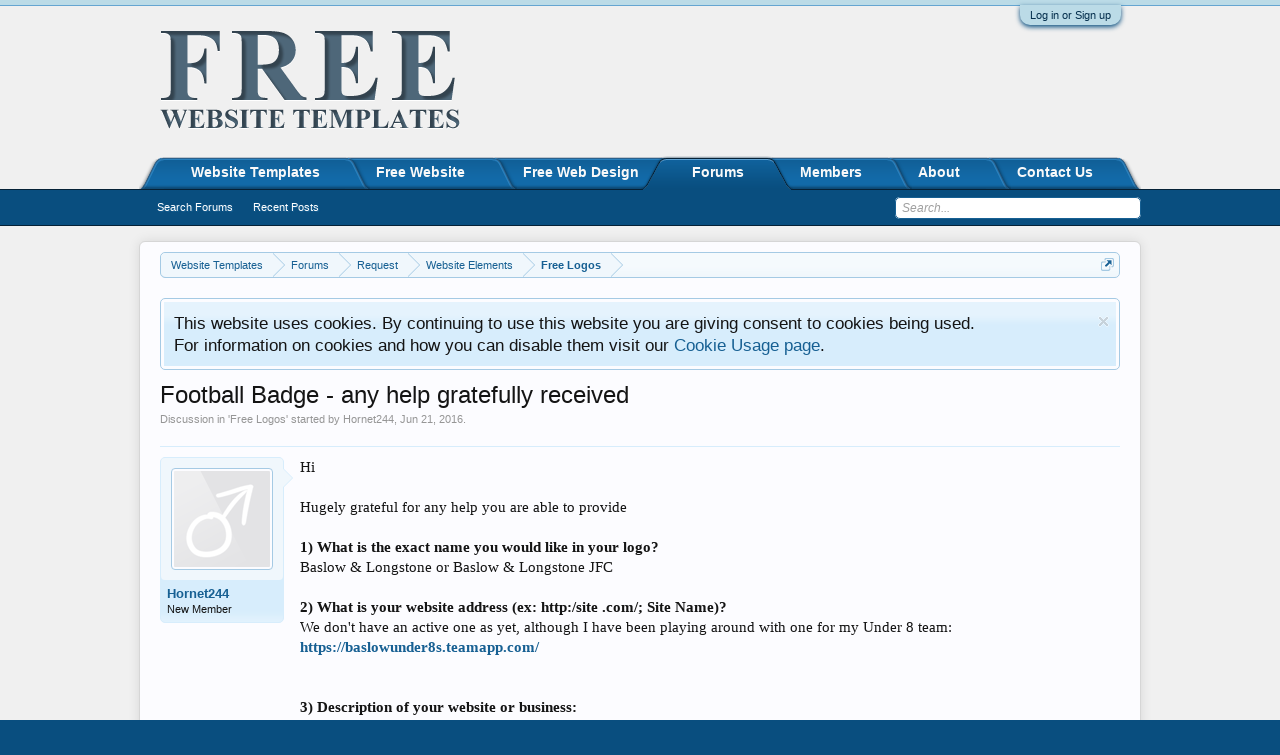

--- FILE ---
content_type: text/html; charset=UTF-8
request_url: https://freewebsitetemplates.com/forums/threads/football-badge-any-help-gratefully-received.41067/
body_size: 11497
content:
<!DOCTYPE html>
<html id="XenForo" lang="en-US" dir="LTR" class="Public NoJs LoggedOut NoSidebar  NoResponsive" xmlns:fb="http://www.facebook.com/2008/fbml">
<head>

	<meta charset="utf-8" />
	<meta http-equiv="X-UA-Compatible" content="IE=Edge,chrome=1" />
	
	
		<base href="https://freewebsitetemplates.com/" />
		<script>
			var _b = document.getElementsByTagName('base')[0], _bH = "https://freewebsitetemplates.com/";
			if (_b && _b.href != _bH) _b.href = _bH;
		</script>
	

	<title>Football Badge - any help gratefully received | Free Website Templates</title>
	
	<noscript><style>.JsOnly, .jsOnly { display: none !important; }</style></noscript>
	<link rel="stylesheet" href="css.php?css=xenforo,form,public&amp;style=1&amp;dir=LTR&amp;d=1543097663" />
	<link rel="stylesheet" href="css.php?css=bb_code,likes_summary,login_bar,message,message_user_info,notices,panel_scroller,thread_view&amp;style=1&amp;dir=LTR&amp;d=1543097663" />
	
	

	
	
	<!-- Google Analytics -->
	<script>
	(function(i,s,o,g,r,a,m){i['GoogleAnalyticsObject']=r;i[r]=i[r]||function(){
	(i[r].q=i[r].q||[]).push(arguments)},i[r].l=1*new Date();a=s.createElement(o),
	m=s.getElementsByTagName(o)[0];a.async=1;a.src=g;m.parentNode.insertBefore(a,m)
	})(window,document,'script','//www.google-analytics.com/analytics.js','ga');
	
	ga('create', 'UA-241068-1', 'auto');
	ga('send', 'pageview');
	
	</script>
	<!-- End Google Analytics -->
	

		<script src="/js/jquery/jquery-1.11.0.min.js"></script>	
		
	<script src="/js/xenforo/xenforo.js?_v=77c96446"></script>

	
	<link rel="apple-touch-icon" href="https://freewebsitetemplates.com/styles/custom/fwt/logo.og.png" />
	<link rel="alternate" type="application/rss+xml" title="RSS feed for Free Website Templates" href="forums/-/index.rss" />
	
	
	<link rel="canonical" href="http://www.freewebsitetemplates.com/forums/threads/football-badge-any-help-gratefully-received.41067/" />
	<meta name="description" content="Hi

Hugely grateful for any help you are able to provide

1) What is the exact name you would like in your logo?
Baslow &amp; Longstone or Baslow &amp;..." />	<meta property="og:site_name" content="Free Website Templates" />
	<meta property="og:image" content="https://freewebsitetemplates.com/styles/custom/xenforo/avatars/avatar_male_m.png" />
	<meta property="og:image" content="https://freewebsitetemplates.com/styles/custom/fwt/logo.og.png" />
	<meta property="og:type" content="article" />
	<meta property="og:url" content="http://www.freewebsitetemplates.com/forums/threads/football-badge-any-help-gratefully-received.41067/" />
	<meta property="og:title" content="Football Badge - any help gratefully received" />
	<meta property="og:description" content="Hi

Hugely grateful for any help you are able to provide

1) What is the exact name you would like in your logo?
Baslow &amp; Longstone or Baslow &amp;..." />
	
	
	


	<script>
	$(document).ready(function() {
		$("a[data-ga-event='click']").each(
			function() {
				if ($(this).data("gaCategory") && $(this).data("gaAction") && $(this).data("gaLabel")) {
					//console.log($(this).data("gaCategory") + " - " + $(this).data("gaAction") + " - " + $(this).data("gaLabel"));
					$(this).on('click', function() {
						ga('send', 'event', $(this).data("gaCategory"), $(this).data("gaAction"), $(this).data("gaLabel"));
						Piwik.getAsyncTracker().trackEvent($(this).data("gaCategory"), $(this).data("gaAction"), $(this).data("gaLabel"));
					});
				} else {
					console.error("missing attributes for google analytics event tracking");
				}
			}
		);
	});
	</script>

<!--[if lte IE 6]><link rel="stylesheet" href="css.php?css=lte_ie6&amp;style=1&amp;dir=LTR&amp;d=1543097663" /><![endif]-->
</head>

<body class="node17 node32 node22 SelectQuotable">



	

<div id="loginBar">
	<div class="pageWidth">
		<div class="pageContent">	
			<h3 id="loginBarHandle">
				<label for="LoginControl"><a href="login/" class="concealed noOutline">Log in or Sign up</a></label>
			</h3>
			
			<span class="helper"></span>

			
		</div>
	</div>
</div>


<div id="headerMover">
	<div id="headerProxy"></div>

<div id="content" class="thread_view">
	<div class="pageWidth">
		<div class="pageContent">
			<!-- main content area -->
			
			
			
			
						
						
						
						

						<div class="breadBoxTop ">
							
							

<nav>
	
		
			
				
			
		
			
				
			
		
			
				
			
		
	

	<fieldset class="breadcrumb">
		<a href="misc/quick-navigation-menu?selected=node-17" class="OverlayTrigger jumpMenuTrigger" data-cacheOverlay="true" title="Open quick navigation"><!--Jump to...--></a>
			
		<div class="boardTitle"><strong>Free Website Templates</strong></div>
		
		<span class="crumbs">
			
				<span class="crust homeCrumb" itemscope="itemscope" itemtype="http://data-vocabulary.org/Breadcrumb">
					<a href="https://freewebsitetemplates.com/" class="crumb" rel="up" itemprop="url"><span itemprop="title">Website Templates</span></a>
					<span class="arrow"><span></span></span>
				</span>
			
			
			
				<span class="crust selectedTabCrumb" itemscope="itemscope" itemtype="http://data-vocabulary.org/Breadcrumb">
					<a href="https://freewebsitetemplates.com/forums/" class="crumb" rel="up" itemprop="url"><span itemprop="title">Forums</span></a>
					<span class="arrow"><span>&gt;</span></span>
				</span>
			
			
			
				
					<span class="crust" itemscope="itemscope" itemtype="http://data-vocabulary.org/Breadcrumb">
						<a href="https://freewebsitetemplates.com/categories/request.32/" class="crumb" rel="up" itemprop="url"><span itemprop="title">Request</span></a>
						<span class="arrow"><span>&gt;</span></span>
					</span>
				
					<span class="crust" itemscope="itemscope" itemtype="http://data-vocabulary.org/Breadcrumb">
						<a href="https://freewebsitetemplates.com/forums/website-elements.22/" class="crumb" rel="up" itemprop="url"><span itemprop="title">Website Elements</span></a>
						<span class="arrow"><span>&gt;</span></span>
					</span>
				
					<span class="crust" itemscope="itemscope" itemtype="http://data-vocabulary.org/Breadcrumb">
						<a href="https://freewebsitetemplates.com/forums/free-logos.17/" class="crumb" rel="up" itemprop="url"><span itemprop="title">Free Logos</span></a>
						<span class="arrow"><span>&gt;</span></span>
					</span>
				
			
		</span>
	</fieldset>
</nav>
						</div>
						

						
						
					
						<!--[if lt IE 8]>
							<p class="importantMessage">You are using an out of date browser. It  may not display this or other websites correctly.<br />You should upgrade or use an <a href="https://www.google.com/chrome/browser/" target="_blank">alternative browser</a>.</p>
						<![endif]-->

						
						





<div class="PanelScroller Notices" data-vertical="0" data-speed="400" data-interval="4000">
	<div class="scrollContainer">
		<div class="PanelContainer">
			<ol class="Panels">
				
					<li class="panel Notice DismissParent notice_1 " data-notice="1">
	
	<div class="baseHtml noticeContent">This website uses cookies. By continuing to use this website you are giving consent to cookies being used.
<br />
For information on cookies and how you can disable them visit our <a href="/about/cookies">Cookie Usage page</a>.</div>
	
	
		<a href="account/dismiss-notice?notice_id=1"
			title="Dismiss Notice" class="DismissCtrl Tooltip" data-offsetx="7" data-tipclass="flipped">Dismiss Notice</a>
</li>
				
			</ol>
		</div>
	</div>
	
	
</div>



						
						
						
						
												
							<!-- h1 title, description -->
							<div class="titleBar">
								
								<h1>Football Badge - any help gratefully received</h1>
								
								<p id="pageDescription" class="muted ">
	Discussion in '<a href="forums/free-logos.17/">Free Logos</a>' started by <a href="members/Hornet244/" class="username" dir="auto">Hornet244</a>, <a href="forums/threads/football-badge-any-help-gratefully-received.41067/"><span class="DateTime" title="Jun 21, 2016 at 6:05 PM">Jun 21, 2016</span></a>.
</p>
							</div>
						
						
						
						
						
						<!-- main template -->
						




























	




<div class="pageNavLinkGroup">
	<div class="linkGroup SelectionCountContainer">
		
		
	</div>

	
</div>





<form action="inline-mod/post/switch" method="post"
	class="InlineModForm section"
	data-cookieName="posts"
	data-controls="#InlineModControls"
	data-imodOptions="#ModerationSelect option">

	<ol class="messageList" id="messageList">
		
			
				


<li id="post-116968" class="message   " data-author="Hornet244">

	

<div class="messageUserInfo" itemscope="itemscope" itemtype="http://data-vocabulary.org/Person">	
<div class="messageUserBlock ">
	
		<div class="avatarHolder">
			<span class="helper"></span>
			<a href="members/Hornet244/" class="avatar Av181982m" data-avatarhtml="true"><img src="styles/custom/xenforo/avatars/avatar_male_m.png" width="96" height="96" alt="Hornet244" /></a>
			
			<!-- slot: message_user_info_avatar -->
		</div>
	


	
		<h3 class="userText">
			<a href="members/Hornet244/" class="username" dir="auto" itemprop="name">Hornet244</a>
			<em class="userTitle" itemprop="title">New Member</em>
			
			<!-- slot: message_user_info_text -->
		</h3>
	
		
	
		


	<span class="arrow"><span></span></span>
</div>
</div>

	<div class="messageInfo primaryContent">
		
		
		
		
		
		<div class="messageContent">		
			<article>
				<blockquote class="messageText SelectQuoteContainer ugc baseHtml">
					
					Hi<br />
<br />
Hugely grateful for any help you are able to provide<br />
<b><br />
1)</b> <b>What is the exact name you would like in your logo?</b><br />
Baslow &amp; Longstone or Baslow &amp; Longstone JFC<br />
<br />
<b>2)</b> <b>What is your website address (ex: http:/site .com/; Site Name)?</b><br />
We don&#039;t have an active one as yet, although I have been playing around with one for my Under 8 team:<br />
<b><a href="https://baslowunder8s.teamapp.com/" target="_blank" class="externalLink" rel="nofollow">https://baslowunder8s.teamapp.com/</a></b><br />
<br />
<br />
<b>3) Description of your website or business:</b><br />
We are a youth Football Club based in Baslow and play in the Derwent Valley Junior Football League, providing opportunities to children to get into football throughout the community. We currently have 5 teams playing at various ages.<br />
<br />
<b>4)</b> <b>Search the Internet for any logos/designs on the web that you feel convey </b><br />
<b>the style you are looking for?</b><br />
<i>Here are some examples of logo&#039;s that I like:-</i><br />
<br />
This one was auto-generated as an option by the wesbite, but I quite like its simplicity as a basis:<br />
<br />
<img src="https://user-content.teamapp.com/images/shields/images/medium/131992-308d54398895630528fea9d962c82c3513bf6be5.png?1464805336&amp;Expires=1467331199&amp;Signature=KJEej~cB4GS6nc6RlcZ7GxPLUbB9T4s5iwEWeAlXE72F2Dm5~MoFD2BW1CTSIByilvVCaJEnLHdlTILzNYjeCw77LI4pdE1HUvSz5hoEsDqRTfsifOU6C3hxJWbZpIGO4mSnMM4TF5dkKmzm1yM3b6iQJEX8UjCh1vXtkThprnw0-8~01kOQkYAqmrBE66jLNzyMI9m69QKHl2HlNlLJhaDD3e6CdQ58FpJCkK3OmmjC-VVKiLGD3~jnM6-GNBiQ2xNwZQTGpDm3Q2Bdt-5VPJ2yXV2lTvbYtLYzVeJzRRb605G~Dmecvd62D3BVQOMeJh9CHh0KEhSWdbXNVmXu5w__&amp;Key-Pair-Id=APKAJFZWFRGCAFJEEKOA" class="bbCodeImage LbImage" alt="[&#x200B;IMG]" data-url="https://user-content.teamapp.com/images/shields/images/medium/131992-308d54398895630528fea9d962c82c3513bf6be5.png?1464805336&amp;Expires=1467331199&amp;Signature=KJEej~cB4GS6nc6RlcZ7GxPLUbB9T4s5iwEWeAlXE72F2Dm5~MoFD2BW1CTSIByilvVCaJEnLHdlTILzNYjeCw77LI4pdE1HUvSz5hoEsDqRTfsifOU6C3hxJWbZpIGO4mSnMM4TF5dkKmzm1yM3b6iQJEX8UjCh1vXtkThprnw0-8~01kOQkYAqmrBE66jLNzyMI9m69QKHl2HlNlLJhaDD3e6CdQ58FpJCkK3OmmjC-VVKiLGD3~jnM6-GNBiQ2xNwZQTGpDm3Q2Bdt-5VPJ2yXV2lTvbYtLYzVeJzRRb605G~Dmecvd62D3BVQOMeJh9CHh0KEhSWdbXNVmXu5w__&amp;Key-Pair-Id=APKAJFZWFRGCAFJEEKOA" /><br />
Similarly this old-style one:<br />
<br />
<img src="http://m0.sportsjoe.ie/wp-content/uploads/2015/03/09104625/Italia_Crest_A.jpg" class="bbCodeImage LbImage" alt="[&#x200B;IMG]" data-url="http://m0.sportsjoe.ie/wp-content/uploads/2015/03/09104625/Italia_Crest_A.jpg" /><br />
<br />
<br />
<b>5)</b> <b>Requested size of your logo:</b><br />
Football Shirts/Jackets/Jumpers/Hats/Drinks Bottles/Posters/Website<br />
<br />
<br />
<b>6)</b> <b>Do you have any images/photos that can be used for the logo? (must be copyright free)</b><br />
Nothing specific. The ubiquitous football might work, as long as it doesn&#039;t make anything too fussy. Also conscious of wanting to use it on shirts, etc, without paying an exorbitant price just to re-produce the image<br />
<br />
<b>7)</b> <b>What logo styles do you like (text only, image only, text and image, etc.)?</b><br />
Text and Image - Would like the name Baslow &amp; Longstone or Baslow &amp; Longstone JFC. If it works with the design then maybe also 1970 or Est 1970 in there too<br />
<br />
<b>8)</b> <b>What colors do you want to see in your logo?</b><br />
Orange and black. Preferably a border colour to allow the logo to stand out on an Orange/Black shirt. <br />
<br />
<b>9)</b> <b>What colors do you NOT want to see in your logo?</b><br />
None<br />
<br />
<b>10)</b> <b>Describe the target audience for your logo</b><br />
Young children, families with young children in the local community. <br />
<br />
<b>11)</b> <b>What are the top 3 things you would like to communicate through your logo?</b><br />
We are a sports club so would like it to be appealing to children of all ages, whilst giving off a professional appearance that says that we are the club that your child should be playing for. <br />
<br />
<b>12) Where will your logo be used (print, website, etc.)?</b><br />
Website/Shirts/Jackets/Caps/Drinks Bottles/Posters<br />
<br />
<b>13)</b> <b>Do you have other info or links you want to share?</b><br />
No, thanks<br />
<br />
<b>14)</b> <b>Finally we need is there a style font you prefer, please let us know.</b><br />
I&#039;ve always liked Calibri for typing but not sure whether that translates on a crest. Whatever looks best really.<br />
<br />
Thank you very much. Appreciate you even looking at this.
					<div class="messageTextEndMarker">&nbsp;</div>
				</blockquote>
			</article>
			
			
		</div>
		
		
		
		
		
		
		
				
		<div class="messageMeta ToggleTriggerAnchor">
			
			<div class="privateControls">
				
				<span class="item muted">
					<span class="authorEnd"><a href="members/Hornet244/" class="username author" dir="auto">Hornet244</a>,</span>
					<a href="forums/threads/football-badge-any-help-gratefully-received.41067/" title="Permalink" class="datePermalink"><span class="DateTime" title="Jun 21, 2016 at 6:05 PM">Jun 21, 2016</span></a>
				</span>
				
				
				
				
				
				
				
				
				
				
				
			</div>
			
			<div class="publicControls">
				<a href="forums/threads/football-badge-any-help-gratefully-received.41067/" title="Permalink" class="item muted postNumber hashPermalink OverlayTrigger" data-href="posts/116968/permalink">#1</a>
				
				
				
				
			</div>
		</div>
	
		
		<div id="likes-post-116968"></div>
	</div>

	
	
	
	
</li>
			
		
			
				


<li id="post-116995" class="message  staff " data-author="1970Forest">

	

<div class="messageUserInfo" itemscope="itemscope" itemtype="http://data-vocabulary.org/Person">	
<div class="messageUserBlock ">
	
		<div class="avatarHolder">
			<span class="helper"></span>
			<a href="members/1970Forest/" class="avatar Av77891m" data-avatarhtml="true"><img src="data/avatars/m/77/77891.jpg?1452028776" width="96" height="96" alt="1970Forest" /></a>
			
			<!-- slot: message_user_info_avatar -->
		</div>
	


	
		<h3 class="userText">
			<a href="members/1970Forest/" class="username" dir="auto" itemprop="name">1970Forest</a>
			<em class="userTitle" itemprop="title">Moderator</em>
			<em class="userBanner bannerStaff wrapped" itemprop="title"><span class="before"></span><strong>Staff Member</strong><span class="after"></span></em>
			<!-- slot: message_user_info_text -->
		</h3>
	
		
	
		


	<span class="arrow"><span></span></span>
</div>
</div>

	<div class="messageInfo primaryContent">
		
		
		
		
		
		<div class="messageContent">		
			<article>
				<blockquote class="messageText SelectQuoteContainer ugc baseHtml">
					
					Something like this?<br />
<br />

	
	<img src="https://freewebsitetemplates.com/attachments/bas-png.14534/" alt="bas.png" class="bbCodeImage LbImage" />
					<div class="messageTextEndMarker">&nbsp;</div>
				</blockquote>
			</article>
			
			
		</div>
		
		
		
		
		
		
		
				
		<div class="messageMeta ToggleTriggerAnchor">
			
			<div class="privateControls">
				
				<span class="item muted">
					<span class="authorEnd"><a href="members/1970Forest/" class="username author" dir="auto">1970Forest</a>,</span>
					<a href="forums/threads/football-badge-any-help-gratefully-received.41067/#post-116995" title="Permalink" class="datePermalink"><span class="DateTime" title="Jun 22, 2016 at 10:10 PM">Jun 22, 2016</span></a>
				</span>
				
				
				
				
				
				
				
				
				
				
				
			</div>
			
			<div class="publicControls">
				<a href="forums/threads/football-badge-any-help-gratefully-received.41067/#post-116995" title="Permalink" class="item muted postNumber hashPermalink OverlayTrigger" data-href="posts/116995/permalink">#2</a>
				
				
				
				
			</div>
		</div>
	
		
		<div id="likes-post-116995">
	
	<div class="likesSummary secondaryContent">
		<span class="LikeText">
			<a href="members/ishkey/" class="username" dir="auto">ishkey</a> likes this.
		</span>
	</div>
</div>
	</div>

	
	
	
	
</li>
			
		
			
				


<li id="post-117017" class="message   " data-author="Hornet244">

	

<div class="messageUserInfo" itemscope="itemscope" itemtype="http://data-vocabulary.org/Person">	
<div class="messageUserBlock ">
	
		<div class="avatarHolder">
			<span class="helper"></span>
			<a href="members/Hornet244/" class="avatar Av181982m" data-avatarhtml="true"><img src="styles/custom/xenforo/avatars/avatar_male_m.png" width="96" height="96" alt="Hornet244" /></a>
			
			<!-- slot: message_user_info_avatar -->
		</div>
	


	
		<h3 class="userText">
			<a href="members/Hornet244/" class="username" dir="auto" itemprop="name">Hornet244</a>
			<em class="userTitle" itemprop="title">New Member</em>
			
			<!-- slot: message_user_info_text -->
		</h3>
	
		
	
		


	<span class="arrow"><span></span></span>
</div>
</div>

	<div class="messageInfo primaryContent">
		
		
		
		
		
		<div class="messageContent">		
			<article>
				<blockquote class="messageText SelectQuoteContainer ugc baseHtml">
					
					That, sir, is pure genius. Just one very minor request - would it be possible to change the &quot;Football Club&quot; bit? Due to boring details, we have to call ourselves &quot;Junior Football Club&quot;. I&#039;m thinking that having all of that on there might throw out the balance, so maybe just &quot;JFC&quot;. <br />
<br />
However, very, very impressed.
					<div class="messageTextEndMarker">&nbsp;</div>
				</blockquote>
			</article>
			
			
		</div>
		
		
		
		
		
		
		
				
		<div class="messageMeta ToggleTriggerAnchor">
			
			<div class="privateControls">
				
				<span class="item muted">
					<span class="authorEnd"><a href="members/Hornet244/" class="username author" dir="auto">Hornet244</a>,</span>
					<a href="forums/threads/football-badge-any-help-gratefully-received.41067/#post-117017" title="Permalink" class="datePermalink"><span class="DateTime" title="Jun 23, 2016 at 3:58 AM">Jun 23, 2016</span></a>
				</span>
				
				
				
				
				
				
				
				
				
				
				
			</div>
			
			<div class="publicControls">
				<a href="forums/threads/football-badge-any-help-gratefully-received.41067/#post-117017" title="Permalink" class="item muted postNumber hashPermalink OverlayTrigger" data-href="posts/117017/permalink">#3</a>
				
				
				
				
			</div>
		</div>
	
		
		<div id="likes-post-117017"></div>
	</div>

	
	
	
	
</li>
			
		
			
				


<li id="post-117020" class="message  staff " data-author="1970Forest">

	

<div class="messageUserInfo" itemscope="itemscope" itemtype="http://data-vocabulary.org/Person">	
<div class="messageUserBlock ">
	
		<div class="avatarHolder">
			<span class="helper"></span>
			<a href="members/1970Forest/" class="avatar Av77891m" data-avatarhtml="true"><img src="data/avatars/m/77/77891.jpg?1452028776" width="96" height="96" alt="1970Forest" /></a>
			
			<!-- slot: message_user_info_avatar -->
		</div>
	


	
		<h3 class="userText">
			<a href="members/1970Forest/" class="username" dir="auto" itemprop="name">1970Forest</a>
			<em class="userTitle" itemprop="title">Moderator</em>
			<em class="userBanner bannerStaff wrapped" itemprop="title"><span class="before"></span><strong>Staff Member</strong><span class="after"></span></em>
			<!-- slot: message_user_info_text -->
		</h3>
	
		
	
		


	<span class="arrow"><span></span></span>
</div>
</div>

	<div class="messageInfo primaryContent">
		
		
		
		
		
		<div class="messageContent">		
			<article>
				<blockquote class="messageText SelectQuoteContainer ugc baseHtml">
					
					JFC didnt look right so went with the full wording<br />
<br />

	
	<img src="https://freewebsitetemplates.com/attachments/bas-png.14535/" alt="bas.png" class="bbCodeImage LbImage" />
					<div class="messageTextEndMarker">&nbsp;</div>
				</blockquote>
			</article>
			
			
		</div>
		
		
		
		
		
		
		
				
		<div class="messageMeta ToggleTriggerAnchor">
			
			<div class="privateControls">
				
				<span class="item muted">
					<span class="authorEnd"><a href="members/1970Forest/" class="username author" dir="auto">1970Forest</a>,</span>
					<a href="forums/threads/football-badge-any-help-gratefully-received.41067/#post-117020" title="Permalink" class="datePermalink"><span class="DateTime" title="Jun 23, 2016 at 8:26 AM">Jun 23, 2016</span></a>
				</span>
				
				
				
				
				
				
				
				
				
				
				
			</div>
			
			<div class="publicControls">
				<a href="forums/threads/football-badge-any-help-gratefully-received.41067/#post-117020" title="Permalink" class="item muted postNumber hashPermalink OverlayTrigger" data-href="posts/117020/permalink">#4</a>
				
				
				
				
			</div>
		</div>
	
		
		<div id="likes-post-117020"></div>
	</div>

	
	
	
	
</li>
			
		
			
				


<li id="post-117022" class="message   " data-author="Hornet244">

	

<div class="messageUserInfo" itemscope="itemscope" itemtype="http://data-vocabulary.org/Person">	
<div class="messageUserBlock ">
	
		<div class="avatarHolder">
			<span class="helper"></span>
			<a href="members/Hornet244/" class="avatar Av181982m" data-avatarhtml="true"><img src="styles/custom/xenforo/avatars/avatar_male_m.png" width="96" height="96" alt="Hornet244" /></a>
			
			<!-- slot: message_user_info_avatar -->
		</div>
	


	
		<h3 class="userText">
			<a href="members/Hornet244/" class="username" dir="auto" itemprop="name">Hornet244</a>
			<em class="userTitle" itemprop="title">New Member</em>
			
			<!-- slot: message_user_info_text -->
		</h3>
	
		
	
		


	<span class="arrow"><span></span></span>
</div>
</div>

	<div class="messageInfo primaryContent">
		
		
		
		
		
		<div class="messageContent">		
			<article>
				<blockquote class="messageText SelectQuoteContainer ugc baseHtml">
					
					That is brilliant. Shared it with the Club Chair and he&#039;s equally enthusiastic. Thank you so much.
					<div class="messageTextEndMarker">&nbsp;</div>
				</blockquote>
			</article>
			
			
		</div>
		
		
		
		
		
		
		
				
		<div class="messageMeta ToggleTriggerAnchor">
			
			<div class="privateControls">
				
				<span class="item muted">
					<span class="authorEnd"><a href="members/Hornet244/" class="username author" dir="auto">Hornet244</a>,</span>
					<a href="forums/threads/football-badge-any-help-gratefully-received.41067/#post-117022" title="Permalink" class="datePermalink"><span class="DateTime" title="Jun 23, 2016 at 5:57 PM">Jun 23, 2016</span></a>
				</span>
				
				
				
				
				
				
				
				
				
				
				
			</div>
			
			<div class="publicControls">
				<a href="forums/threads/football-badge-any-help-gratefully-received.41067/#post-117022" title="Permalink" class="item muted postNumber hashPermalink OverlayTrigger" data-href="posts/117022/permalink">#5</a>
				
				
				
				
			</div>
		</div>
	
		
		<div id="likes-post-117022"></div>
	</div>

	
	
	
	
</li>
			
		
		
	</ol>

	

	<input type="hidden" name="_xfToken" value="" />

</form>

	<div class="pageNavLinkGroup">
			
				<div class="linkGroup">
					
						<label for="LoginControl"><a href="login/" class="concealed element">(You must log in or sign up to reply here.)</a></label>
					
				</div>
			
			<div class="linkGroup" style="display: none"><a href="javascript:" class="muted JsOnly DisplayIgnoredContent Tooltip" title="Show hidden content by ">Show Ignored Content</a></div>

			
	</div>












	



						
						
						
						
							<!-- login form, to be moved to the upper drop-down -->
							







<form action="login/login" method="post" class="xenForm " id="login" style="display:none">

	

	<div class="ctrlWrapper">
		<dl class="ctrlUnit">
			<dt><label for="LoginControl">Your name or email address:</label></dt>
			<dd><input type="text" name="login" id="LoginControl" class="textCtrl" tabindex="101" /></dd>
		</dl>
	
	
		<dl class="ctrlUnit">
			<dt>
				<label for="ctrl_password">Do you already have an account?</label>
			</dt>
			<dd>
				<ul>
					<li><label for="ctrl_not_registered"><input type="radio" name="register" value="1" id="ctrl_not_registered" tabindex="105" />
						No, create an account now.</label></li>
					<li><label for="ctrl_registered"><input type="radio" name="register" value="0" id="ctrl_registered" tabindex="105" checked="checked" class="Disabler" />
						Yes, my password is:</label></li>
					<li id="ctrl_registered_Disabler">
						<input type="password" name="password" class="textCtrl" id="ctrl_password" tabindex="102" />
						<div class="lostPassword"><a href="lost-password/" class="OverlayTrigger OverlayCloser" tabindex="106">Forgot your password?</a></div>
					</li>
				</ul>
			</dd>
		</dl>
	
		
		<dl class="ctrlUnit submitUnit">
			<dt></dt>
			<dd>
				<input type="submit" class="button primary" value="Log in" tabindex="104" data-loginPhrase="Log in" data-signupPhrase="Sign up" />
				<label for="ctrl_remember" class="rememberPassword"><input type="checkbox" name="remember" value="1" id="ctrl_remember" tabindex="103" /> Stay logged in</label>
			</dd>
		</dl>
	</div>

	<input type="hidden" name="cookie_check" value="1" />
	<input type="hidden" name="redirect" value="/forums/threads/football-badge-any-help-gratefully-received.41067/" />
	<input type="hidden" name="_xfToken" value="" />

</form>
						
						
					
			
			
			
			<div class="breadBoxBottom">

<nav>
	

	<fieldset class="breadcrumb">
		<a href="misc/quick-navigation-menu?selected=node-17" class="OverlayTrigger jumpMenuTrigger" data-cacheOverlay="true" title="Open quick navigation"><!--Jump to...--></a>
			
		<div class="boardTitle"><strong>Free Website Templates</strong></div>
		
		<span class="crumbs">
			
				<span class="crust homeCrumb">
					<a href="https://freewebsitetemplates.com/" class="crumb"><span>Website Templates</span></a>
					<span class="arrow"><span></span></span>
				</span>
			
			
			
				<span class="crust selectedTabCrumb">
					<a href="https://freewebsitetemplates.com/forums/" class="crumb"><span>Forums</span></a>
					<span class="arrow"><span>&gt;</span></span>
				</span>
			
			
			
				
					<span class="crust">
						<a href="https://freewebsitetemplates.com/categories/request.32/" class="crumb"><span>Request</span></a>
						<span class="arrow"><span>&gt;</span></span>
					</span>
				
					<span class="crust">
						<a href="https://freewebsitetemplates.com/forums/website-elements.22/" class="crumb"><span>Website Elements</span></a>
						<span class="arrow"><span>&gt;</span></span>
					</span>
				
					<span class="crust">
						<a href="https://freewebsitetemplates.com/forums/free-logos.17/" class="crumb"><span>Free Logos</span></a>
						<span class="arrow"><span>&gt;</span></span>
					</span>
				
			
		</span>
	</fieldset>
</nav></div>
			

						
			
						
		</div>
	</div>
</div>

<header>
	


<div id="header">
	<div id="tabLinksLongBar"></div>
	<div id="logoBlock">
	<div class="pageWidth">
		<div class="pageContent">
			
			
			<div id="logo"><a href="https://freewebsitetemplates.com/">
				<span></span>
				<img src="styles/custom/fwt/logo.png" alt="Free Website Templates" />
			</a></div>
			
			<span class="helper"></span>
		</div>
	</div>
</div>
	

<div id="navigation" class="pageWidth withSearch">
	<div class="pageContent">
		<nav>

<div class="navTabs">
	<ul class="publicTabs">
	
		<!-- home -->
		
		
		
		<!-- extra tabs: home -->
		
		
			
				<li class="navTab templates Popup PopupControl PopupClosed">
			
				<a href="https://freewebsitetemplates.com/" class="navLink">Website Templates</a>
				<a href="https://freewebsitetemplates.com/" class="SplitCtrl" rel="Menu"></a>
				
				<div class="Menu JsOnly tabMenu templatesTabLinks">
					<div class="primaryContent menuHeader">
						<h3>Website Templates</h3>
						<div class="muted">Quick Links</div>
					</div>
					
				</div>
			</li>
			
		
			
				<li class="navTab freewebsite Popup PopupControl PopupClosed">
			
				<a href="https://freewebsitetemplates.com/freewebsite/" class="navLink">Free Website</a>
				<a href="https://freewebsitetemplates.com/freewebsite/" class="SplitCtrl" rel="Menu"></a>
				
				<div class="Menu JsOnly tabMenu freewebsiteTabLinks">
					<div class="primaryContent menuHeader">
						<h3>Free Website</h3>
						<div class="muted">Quick Links</div>
					</div>
					<ul class="secondaryContent blockLinksList">
	<li>
		<a rel="nofollow" href="https://freewebsitetemplates.com/link/free-web-templates/" data-ga-event="click" data-ga-category="Text Link" data-ga-action="Ad Click" data-ga-label="Free Website - Top Navigation - 1">FREE Website Templates</a>
	</li>

	<li>
		<a rel="nofollow" href="https://freewebsitetemplates.com/link/fw-freebusiness-websites/" data-ga-event="click" data-ga-category="Text Link" data-ga-action="Ad Click" data-ga-label="Free Website - Top Navigation - 2">Free BUSINESS Websites</a>
	</li>

	<li>
		<a rel="nofollow" href="https://freewebsitetemplates.com/link/fw-free-websites/" data-ga-event="click" data-ga-category="Text Link" data-ga-action="Ad Click" data-ga-label="Free Website - Top Navigation - 3">Free Websites</a>
	</li>

	<li>
		<a rel="nofollow" href="https://freewebsitetemplates.com/link/fw-free-website-builder/" data-ga-event="click" data-ga-category="Text Link" data-ga-action="Ad Click" data-ga-label="Free Website - Top Navigation - 4">Free Website Builder</a>
	</li>

	<li>
		<a rel="nofollow" href="https://freewebsitetemplates.com/link/all-templates/" data-ga-event="click" data-ga-category="Text Link" data-ga-action="Ad Click" data-ga-label="Free Website - Top Navigation - 5">ALL Templates</a>
	</li>
</ul>

				</div>
			</li>
			
		
			
				<li class="navTab freewebdesign Popup PopupControl PopupClosed">
			
				<a href="https://freewebsitetemplates.com/freewebdesign/" class="navLink">Free Web Design</a>
				<a href="https://freewebsitetemplates.com/freewebdesign/" class="SplitCtrl" rel="Menu"></a>
				
				<div class="Menu JsOnly tabMenu freewebdesignTabLinks">
					<div class="primaryContent menuHeader">
						<h3>Free Web Design</h3>
						<div class="muted">Quick Links</div>
					</div>
					<ul class="secondaryContent blockLinksList">
	<li><a href="freewebdesign/request">Request a Free Web Design</a></li>
	<li><a href="freewebdesign/queue/">Queue</a></li>
</ul>

				</div>
			</li>
			
		
		
		
		
		<!-- forums -->
		
			<li class="navTab forums selected">
			
				<a href="https://freewebsitetemplates.com/forums/" class="navLink">Forums</a>
				<a href="https://freewebsitetemplates.com/forums/" class="SplitCtrl" rel="Menu"></a>
				
				<div class="tabLinks forumsTabLinks">
					<div class="primaryContent menuHeader">
						<h3>Forums</h3>
						<div class="muted">Quick Links</div>
					</div>
					<ul class="secondaryContent blockLinksList">
					
						
						<li><a href="search/?type=post">Search Forums</a></li>
						
						<li><a href="find-new/posts" rel="nofollow">Recent Posts</a></li>
					
					</ul>
				</div>
			</li>
		
		
		
		<!-- extra tabs: middle -->
		
		
		
		<!-- members -->
		
			<li class="navTab members Popup PopupControl PopupClosed">
			
				<a href="https://freewebsitetemplates.com/members/" class="navLink">Members</a>
				<a href="https://freewebsitetemplates.com/members/" class="SplitCtrl" rel="Menu"></a>
				
				<div class="Menu JsOnly tabMenu membersTabLinks">
					<div class="primaryContent menuHeader">
						<h3>Members</h3>
						<div class="muted">Quick Links</div>
					</div>
					<ul class="secondaryContent blockLinksList">
					
						<li><a href="members/">Notable Members</a></li>
						
						<li><a href="online/">Current Visitors</a></li>
						<li><a href="recent-activity/">Recent Activity</a></li>
						<li><a href="find-new/profile-posts">New Profile Posts</a></li>
					
					</ul>
				</div>
			</li>
						
		
		<!-- extra tabs: end -->
		
		
			
				<li class="navTab about Popup PopupControl PopupClosed">
			
				<a href="https://freewebsitetemplates.com/about/" class="navLink">About</a>
				<a href="https://freewebsitetemplates.com/about/" class="SplitCtrl" rel="Menu"></a>
				
				<div class="Menu JsOnly tabMenu aboutTabLinks">
					<div class="primaryContent menuHeader">
						<h3>About</h3>
						<div class="muted">Quick Links</div>
					</div>
					<ul class="secondaryContent blockLinksList">
	<li><a href="about/beta">Beta</a></li>
	<li><a href="about/smilies">Smilies</a></li>
	<li><a href="about/bb-codes">BB Codes</a></li>
	<li><a href="about/trophies">Trophies</a></li>
	<li><a href="about/cookies">Cookie Usage</a></li>
	<li><a href="about/terms">Terms of Use</a></li>
	<li><a href="about/redistribution">Redistribution</a></li>
	<li><a href="about/privacy">Privacy Policy</a></li>
</ul>

				</div>
			</li>
			
		
			
				<li class="navTab contactus Popup PopupControl PopupClosed">
			
				<a href="https://freewebsitetemplates.com/misc/contact" class="navLink">Contact Us</a>
				<a href="https://freewebsitetemplates.com/misc/contact" class="SplitCtrl" rel="Menu"></a>
				
				<div class="Menu JsOnly tabMenu contactusTabLinks">
					<div class="primaryContent menuHeader">
						<h3>Contact Us</h3>
						<div class="muted">Quick Links</div>
					</div>
					
				</div>
			</li>
			
		
		

		<!-- responsive popup -->
		<li class="navTab navigationHiddenTabs Popup PopupControl PopupClosed" style="display:none">	
						
			<a rel="Menu" class="navLink NoPopupGadget"><span class="menuIcon">Menu</span></a>
			
			<div class="Menu JsOnly blockLinksList primaryContent" id="NavigationHiddenMenu"></div>
		</li>
			
		
		<!-- no selection -->
		
		
	</ul>
	
	
</div>

<span class="helper"></span>
			
		</nav>	
	</div>
</div>
	

<div id="searchBar" class="pageWidth">
	
	<span id="QuickSearchPlaceholder" title="Search">Search</span>
	<fieldset id="QuickSearch">
		<form action="search/search" method="post" class="formPopup">
			
			<div class="primaryControls">
				<!-- block: primaryControls -->
				<input type="search" name="keywords" value="" class="textCtrl" placeholder="Search..." title="Enter your search and hit enter" id="QuickSearchQuery" />				
				<!-- end block: primaryControls -->
			</div>
			
			<div class="secondaryControls">
				<div class="controlsWrapper">
				
					<!-- block: secondaryControls -->
					<dl class="ctrlUnit">
						<dt></dt>
						<dd><ul>
							<li><label><input type="checkbox" name="title_only" value="1"
								id="search_bar_title_only" class="AutoChecker"
								data-uncheck="#search_bar_thread" /> Search titles only</label></li>
						</ul></dd>
					</dl>
				
					<dl class="ctrlUnit">
						<dt><label for="searchBar_users">Posted by Member:</label></dt>
						<dd>
							<input type="text" name="users" value="" class="textCtrl AutoComplete" id="searchBar_users" />
							<p class="explain">Separate names with a comma.</p>
						</dd>
					</dl>
				
					<dl class="ctrlUnit">
						<dt><label for="searchBar_date">Newer Than:</label></dt>
						<dd><input type="date" name="date" value="" class="textCtrl" id="searchBar_date" /></dd>
					</dl>
					
					
					<dl class="ctrlUnit">
						<dt></dt>
						<dd><ul>
								
									<li><label title="Search only Football Badge - any help gratefully received"><input type="checkbox" name="type[post][thread_id]" value="41067"
	id="search_bar_thread" class="AutoChecker"
	data-uncheck="#search_bar_title_only, #search_bar_nodes" /> Search this thread only</label></li>
								
									<li><label title="Search only Free Logos"><input type="checkbox" name="nodes[]" value="17"
	id="search_bar_nodes" class="Disabler AutoChecker" checked="checked"
	data-uncheck="#search_bar_thread" /> Search this forum only</label>
	<ul id="search_bar_nodes_Disabler">
		<li><label><input type="checkbox" name="type[post][group_discussion]" value="1"
			id="search_bar_group_discussion" class="AutoChecker"
			data-uncheck="#search_bar_thread" /> Display results as threads</label></li>
	</ul></li>
								
						</ul></dd>
					</dl>
					
				</div>
				<!-- end block: secondaryControls -->
				
				<dl class="ctrlUnit submitUnit">
					<dt></dt>
					<dd>
						<input type="submit" value="Search" class="button primary Tooltip" title="Find Now" />
						<div class="Popup" id="commonSearches">
							<a rel="Menu" class="button NoPopupGadget Tooltip" title="Useful Searches" data-tipclass="flipped"><span class="arrowWidget"></span></a>
							<div class="Menu">
								<div class="primaryContent menuHeader">
									<h3>Useful Searches</h3>
								</div>
								<ul class="secondaryContent blockLinksList">
									<!-- block: useful_searches -->
									<li><a href="find-new/posts?recent=1" rel="nofollow">Recent Posts</a></li>
									
									<!-- end block: useful_searches -->
								</ul>
							</div>
						</div>
						<a href="search/" class="button moreOptions Tooltip" title="Advanced Search">More...</a>
					</dd>
				</dl>
				
			</div>
			
			<input type="hidden" name="_xfToken" value="" />
		</form>		
	</fieldset>
	
</div>
</div>

	
	
</header>

</div>

<footer>
	


<div class="footer">
	<div class="pageWidth">
		<div class="pageContent">
			
			
			<ul class="footerLinks">
			
<li><a href="about/terms">Terms and Rules</a></li>
<li><a href="about/privacy">Privacy Policy</a></li>
<li><a href="misc/contact">Contact Us</a></li>
<li><a href="https://freewebsitetemplates.com/" class="homeLink">Home</a></li>
<li><a href="/forums/threads/football-badge-any-help-gratefully-received.41067/#navigation" class="topLink">Top</a></li>
<li><a href="forums/-/index.rss" rel="alternate" class="globalFeed" target="_blank" title="RSS feed for Free Website Templates">RSS</a></li>

			</ul>
			
			<span class="helper"></span>
		</div>
	</div>
</div>

<div class="footerLegal">
	<div class="pageWidth">
		<div class="pageContent">
			<ul id="legal">
			
			</ul>
			
			<div id="copyright"> </div>
			
		
			
			
			<span class="helper"></span>
		</div>
	</div>	
</div>

</footer>

<script>


jQuery.extend(true, XenForo,
{
	visitor: { user_id: 0 },
	serverTimeInfo:
	{
		now: 1768682512,
		today: 1768629600,
		todayDow: 6
	},
	_lightBoxUniversal: "0",
	_enableOverlays: "1",
	_animationSpeedMultiplier: "1",
	_overlayConfig:
	{
		top: "10%",
		speed: 200,
		closeSpeed: 100,
		mask:
		{
			color: "rgb(255, 255, 255)",
			opacity: "0.6",
			loadSpeed: 200,
			closeSpeed: 100
		}
	},
	_ignoredUsers: [],
	_loadedScripts: {"thread_view":true,"message":true,"bb_code":true,"message_user_info":true,"likes_summary":true,"login_bar":true,"notices":true,"panel_scroller":true},
	_cookieConfig: { path: "/", domain: "", prefix: "xf_"},
	_csrfToken: "",
	_csrfRefreshUrl: "login/csrf-token-refresh",
	_jsVersion: "77c96446",
	_noRtnProtect: false,
	_noSocialLogin: false
});
jQuery.extend(XenForo.phrases,
{
	cancel: "Cancel",

	a_moment_ago:    "A moment ago",
	one_minute_ago:  "1 minute ago",
	x_minutes_ago:   "%minutes% minutes ago",
	today_at_x:      "Today at %time%",
	yesterday_at_x:  "Yesterday at %time%",
	day_x_at_time_y: "%day% at %time%",

	day0: "Sunday",
	day1: "Monday",
	day2: "Tuesday",
	day3: "Wednesday",
	day4: "Thursday",
	day5: "Friday",
	day6: "Saturday",

	_months: "January,February,March,April,May,June,July,August,September,October,November,December",
	_daysShort: "Sun,Mon,Tue,Wed,Thu,Fri,Sat",

	following_error_occurred: "The following error occurred",
	server_did_not_respond_in_time_try_again: "The server did not respond in time. Please try again.",
	logging_in: "Logging in",
	click_image_show_full_size_version: "Click this image to show the full-size version.",
	show_hidden_content_by_x: "Show hidden content by {names}"
});

// Facebook Javascript SDK
XenForo.Facebook.appId = "";
XenForo.Facebook.forceInit = false;


</script>





</body>
</html>